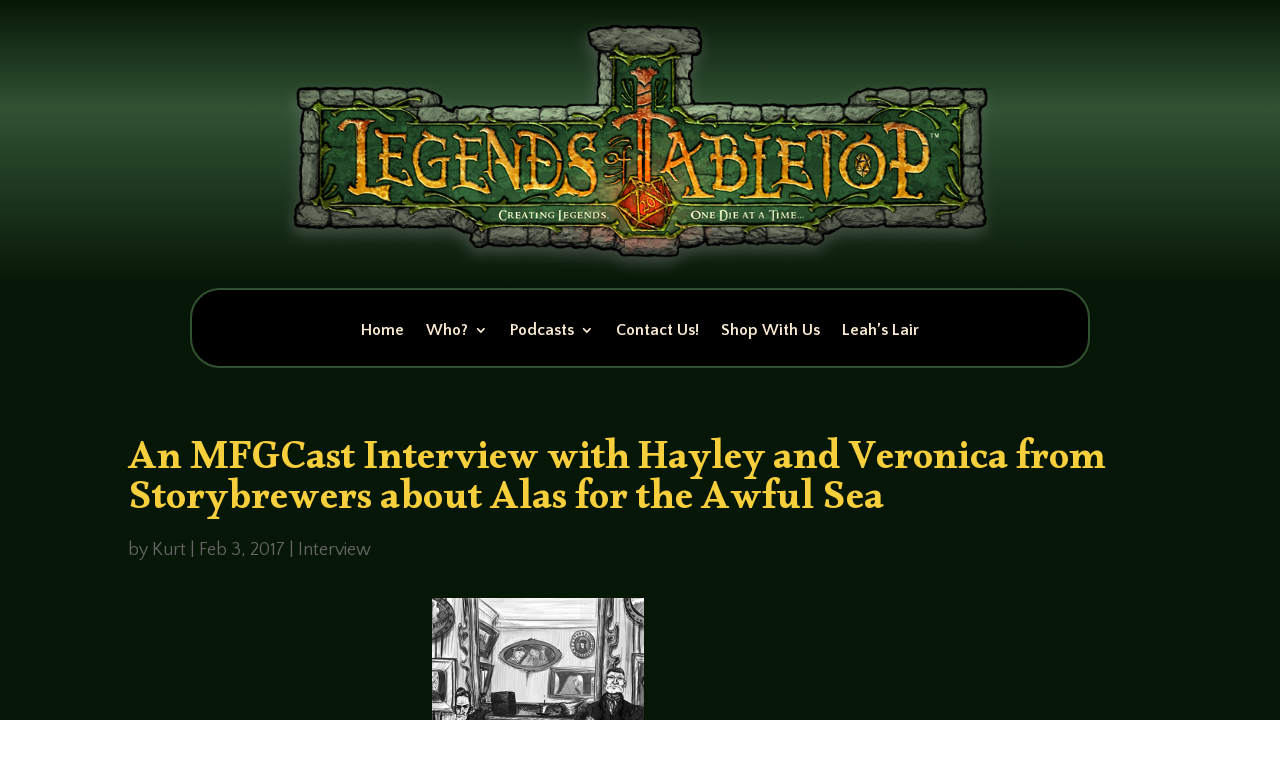

--- FILE ---
content_type: text/css
request_url: https://legendsoftabletop.com/wp-content/et-cache/2374/et-divi-dynamic-tb-6308-tb-6474-tb-6457-2374-late.css
body_size: 67
content:
@font-face{font-family:ETmodules;font-display:block;src:url(//legendsoftabletop.com/wp-content/themes/Divi/core/admin/fonts/modules/social/modules.eot);src:url(//legendsoftabletop.com/wp-content/themes/Divi/core/admin/fonts/modules/social/modules.eot?#iefix) format("embedded-opentype"),url(//legendsoftabletop.com/wp-content/themes/Divi/core/admin/fonts/modules/social/modules.woff) format("woff"),url(//legendsoftabletop.com/wp-content/themes/Divi/core/admin/fonts/modules/social/modules.ttf) format("truetype"),url(//legendsoftabletop.com/wp-content/themes/Divi/core/admin/fonts/modules/social/modules.svg#ETmodules) format("svg");font-weight:400;font-style:normal}
@font-face{font-family:FontAwesome;font-style:normal;font-weight:400;font-display:block;src:url(//legendsoftabletop.com/wp-content/themes/Divi/core/admin/fonts/fontawesome/fa-regular-400.eot);src:url(//legendsoftabletop.com/wp-content/themes/Divi/core/admin/fonts/fontawesome/fa-regular-400.eot?#iefix) format("embedded-opentype"),url(//legendsoftabletop.com/wp-content/themes/Divi/core/admin/fonts/fontawesome/fa-regular-400.woff2) format("woff2"),url(//legendsoftabletop.com/wp-content/themes/Divi/core/admin/fonts/fontawesome/fa-regular-400.woff) format("woff"),url(//legendsoftabletop.com/wp-content/themes/Divi/core/admin/fonts/fontawesome/fa-regular-400.ttf) format("truetype"),url(//legendsoftabletop.com/wp-content/themes/Divi/core/admin/fonts/fontawesome/fa-regular-400.svg#fontawesome) format("svg")}@font-face{font-family:FontAwesome;font-style:normal;font-weight:900;font-display:block;src:url(//legendsoftabletop.com/wp-content/themes/Divi/core/admin/fonts/fontawesome/fa-solid-900.eot);src:url(//legendsoftabletop.com/wp-content/themes/Divi/core/admin/fonts/fontawesome/fa-solid-900.eot?#iefix) format("embedded-opentype"),url(//legendsoftabletop.com/wp-content/themes/Divi/core/admin/fonts/fontawesome/fa-solid-900.woff2) format("woff2"),url(//legendsoftabletop.com/wp-content/themes/Divi/core/admin/fonts/fontawesome/fa-solid-900.woff) format("woff"),url(//legendsoftabletop.com/wp-content/themes/Divi/core/admin/fonts/fontawesome/fa-solid-900.ttf) format("truetype"),url(//legendsoftabletop.com/wp-content/themes/Divi/core/admin/fonts/fontawesome/fa-solid-900.svg#fontawesome) format("svg")}@font-face{font-family:FontAwesome;font-style:normal;font-weight:400;font-display:block;src:url(//legendsoftabletop.com/wp-content/themes/Divi/core/admin/fonts/fontawesome/fa-brands-400.eot);src:url(//legendsoftabletop.com/wp-content/themes/Divi/core/admin/fonts/fontawesome/fa-brands-400.eot?#iefix) format("embedded-opentype"),url(//legendsoftabletop.com/wp-content/themes/Divi/core/admin/fonts/fontawesome/fa-brands-400.woff2) format("woff2"),url(//legendsoftabletop.com/wp-content/themes/Divi/core/admin/fonts/fontawesome/fa-brands-400.woff) format("woff"),url(//legendsoftabletop.com/wp-content/themes/Divi/core/admin/fonts/fontawesome/fa-brands-400.ttf) format("truetype"),url(//legendsoftabletop.com/wp-content/themes/Divi/core/admin/fonts/fontawesome/fa-brands-400.svg#fontawesome) format("svg")}